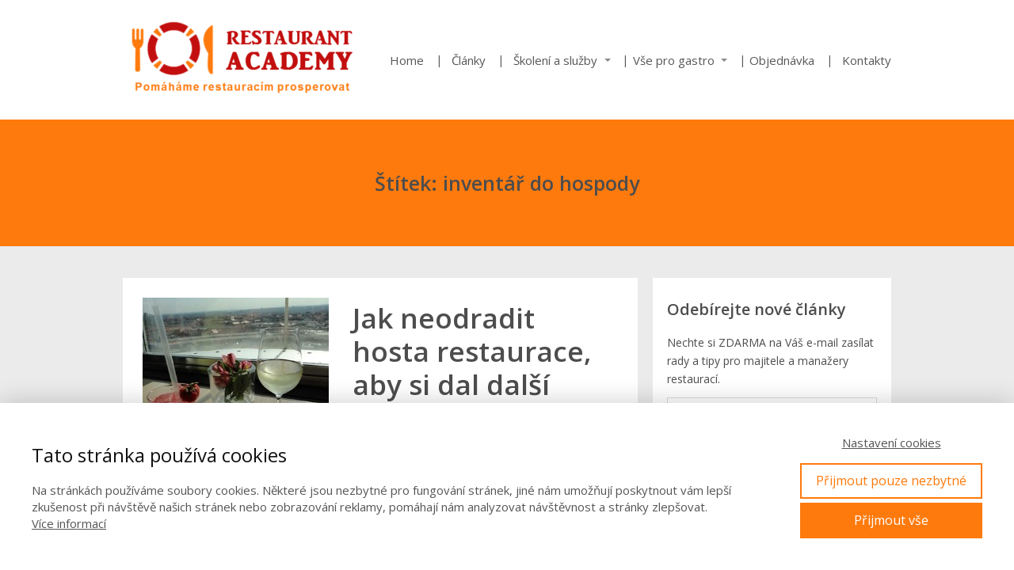

--- FILE ---
content_type: text/html; charset=UTF-8
request_url: http://restaurantacademy.cz/tag/inventar-do-hospody/
body_size: 14382
content:
<!DOCTYPE html>
<html lang="cs">
	<head>
		<meta charset="UTF-8"/>
		<meta http-equiv="X-UA-Compatible" content="IE=edge"/>
		<meta name="viewport" content="width=device-width, initial-scale=1">
		<title>inventář do hospody | </title>

		<meta name='robots' content='max-image-preview:large' />
<link rel="alternate" type="application/rss+xml" title="Restaurant Academy &raquo; RSS pro štítek inventář do hospody" href="http://restaurantacademy.cz/tag/inventar-do-hospody/feed/" />
<script type="text/javascript">
/* <![CDATA[ */
window._wpemojiSettings = {"baseUrl":"https:\/\/s.w.org\/images\/core\/emoji\/14.0.0\/72x72\/","ext":".png","svgUrl":"https:\/\/s.w.org\/images\/core\/emoji\/14.0.0\/svg\/","svgExt":".svg","source":{"concatemoji":"http:\/\/restaurantacademy.cz\/wp-includes\/js\/wp-emoji-release.min.js?ver=6.4.7"}};
/*! This file is auto-generated */
!function(i,n){var o,s,e;function c(e){try{var t={supportTests:e,timestamp:(new Date).valueOf()};sessionStorage.setItem(o,JSON.stringify(t))}catch(e){}}function p(e,t,n){e.clearRect(0,0,e.canvas.width,e.canvas.height),e.fillText(t,0,0);var t=new Uint32Array(e.getImageData(0,0,e.canvas.width,e.canvas.height).data),r=(e.clearRect(0,0,e.canvas.width,e.canvas.height),e.fillText(n,0,0),new Uint32Array(e.getImageData(0,0,e.canvas.width,e.canvas.height).data));return t.every(function(e,t){return e===r[t]})}function u(e,t,n){switch(t){case"flag":return n(e,"\ud83c\udff3\ufe0f\u200d\u26a7\ufe0f","\ud83c\udff3\ufe0f\u200b\u26a7\ufe0f")?!1:!n(e,"\ud83c\uddfa\ud83c\uddf3","\ud83c\uddfa\u200b\ud83c\uddf3")&&!n(e,"\ud83c\udff4\udb40\udc67\udb40\udc62\udb40\udc65\udb40\udc6e\udb40\udc67\udb40\udc7f","\ud83c\udff4\u200b\udb40\udc67\u200b\udb40\udc62\u200b\udb40\udc65\u200b\udb40\udc6e\u200b\udb40\udc67\u200b\udb40\udc7f");case"emoji":return!n(e,"\ud83e\udef1\ud83c\udffb\u200d\ud83e\udef2\ud83c\udfff","\ud83e\udef1\ud83c\udffb\u200b\ud83e\udef2\ud83c\udfff")}return!1}function f(e,t,n){var r="undefined"!=typeof WorkerGlobalScope&&self instanceof WorkerGlobalScope?new OffscreenCanvas(300,150):i.createElement("canvas"),a=r.getContext("2d",{willReadFrequently:!0}),o=(a.textBaseline="top",a.font="600 32px Arial",{});return e.forEach(function(e){o[e]=t(a,e,n)}),o}function t(e){var t=i.createElement("script");t.src=e,t.defer=!0,i.head.appendChild(t)}"undefined"!=typeof Promise&&(o="wpEmojiSettingsSupports",s=["flag","emoji"],n.supports={everything:!0,everythingExceptFlag:!0},e=new Promise(function(e){i.addEventListener("DOMContentLoaded",e,{once:!0})}),new Promise(function(t){var n=function(){try{var e=JSON.parse(sessionStorage.getItem(o));if("object"==typeof e&&"number"==typeof e.timestamp&&(new Date).valueOf()<e.timestamp+604800&&"object"==typeof e.supportTests)return e.supportTests}catch(e){}return null}();if(!n){if("undefined"!=typeof Worker&&"undefined"!=typeof OffscreenCanvas&&"undefined"!=typeof URL&&URL.createObjectURL&&"undefined"!=typeof Blob)try{var e="postMessage("+f.toString()+"("+[JSON.stringify(s),u.toString(),p.toString()].join(",")+"));",r=new Blob([e],{type:"text/javascript"}),a=new Worker(URL.createObjectURL(r),{name:"wpTestEmojiSupports"});return void(a.onmessage=function(e){c(n=e.data),a.terminate(),t(n)})}catch(e){}c(n=f(s,u,p))}t(n)}).then(function(e){for(var t in e)n.supports[t]=e[t],n.supports.everything=n.supports.everything&&n.supports[t],"flag"!==t&&(n.supports.everythingExceptFlag=n.supports.everythingExceptFlag&&n.supports[t]);n.supports.everythingExceptFlag=n.supports.everythingExceptFlag&&!n.supports.flag,n.DOMReady=!1,n.readyCallback=function(){n.DOMReady=!0}}).then(function(){return e}).then(function(){var e;n.supports.everything||(n.readyCallback(),(e=n.source||{}).concatemoji?t(e.concatemoji):e.wpemoji&&e.twemoji&&(t(e.twemoji),t(e.wpemoji)))}))}((window,document),window._wpemojiSettings);
/* ]]> */
</script>
<style id='wp-emoji-styles-inline-css' type='text/css'>

	img.wp-smiley, img.emoji {
		display: inline !important;
		border: none !important;
		box-shadow: none !important;
		height: 1em !important;
		width: 1em !important;
		margin: 0 0.07em !important;
		vertical-align: -0.1em !important;
		background: none !important;
		padding: 0 !important;
	}
</style>
<link rel='stylesheet' id='wp-block-library-css' href='http://restaurantacademy.cz/wp-includes/css/dist/block-library/style.min.css?ver=6.4.7' type='text/css' media='all' />
<style id='classic-theme-styles-inline-css' type='text/css'>
/*! This file is auto-generated */
.wp-block-button__link{color:#fff;background-color:#32373c;border-radius:9999px;box-shadow:none;text-decoration:none;padding:calc(.667em + 2px) calc(1.333em + 2px);font-size:1.125em}.wp-block-file__button{background:#32373c;color:#fff;text-decoration:none}
</style>
<style id='global-styles-inline-css' type='text/css'>
body{--wp--preset--color--black: #000000;--wp--preset--color--cyan-bluish-gray: #abb8c3;--wp--preset--color--white: #ffffff;--wp--preset--color--pale-pink: #f78da7;--wp--preset--color--vivid-red: #cf2e2e;--wp--preset--color--luminous-vivid-orange: #ff6900;--wp--preset--color--luminous-vivid-amber: #fcb900;--wp--preset--color--light-green-cyan: #7bdcb5;--wp--preset--color--vivid-green-cyan: #00d084;--wp--preset--color--pale-cyan-blue: #8ed1fc;--wp--preset--color--vivid-cyan-blue: #0693e3;--wp--preset--color--vivid-purple: #9b51e0;--wp--preset--gradient--vivid-cyan-blue-to-vivid-purple: linear-gradient(135deg,rgba(6,147,227,1) 0%,rgb(155,81,224) 100%);--wp--preset--gradient--light-green-cyan-to-vivid-green-cyan: linear-gradient(135deg,rgb(122,220,180) 0%,rgb(0,208,130) 100%);--wp--preset--gradient--luminous-vivid-amber-to-luminous-vivid-orange: linear-gradient(135deg,rgba(252,185,0,1) 0%,rgba(255,105,0,1) 100%);--wp--preset--gradient--luminous-vivid-orange-to-vivid-red: linear-gradient(135deg,rgba(255,105,0,1) 0%,rgb(207,46,46) 100%);--wp--preset--gradient--very-light-gray-to-cyan-bluish-gray: linear-gradient(135deg,rgb(238,238,238) 0%,rgb(169,184,195) 100%);--wp--preset--gradient--cool-to-warm-spectrum: linear-gradient(135deg,rgb(74,234,220) 0%,rgb(151,120,209) 20%,rgb(207,42,186) 40%,rgb(238,44,130) 60%,rgb(251,105,98) 80%,rgb(254,248,76) 100%);--wp--preset--gradient--blush-light-purple: linear-gradient(135deg,rgb(255,206,236) 0%,rgb(152,150,240) 100%);--wp--preset--gradient--blush-bordeaux: linear-gradient(135deg,rgb(254,205,165) 0%,rgb(254,45,45) 50%,rgb(107,0,62) 100%);--wp--preset--gradient--luminous-dusk: linear-gradient(135deg,rgb(255,203,112) 0%,rgb(199,81,192) 50%,rgb(65,88,208) 100%);--wp--preset--gradient--pale-ocean: linear-gradient(135deg,rgb(255,245,203) 0%,rgb(182,227,212) 50%,rgb(51,167,181) 100%);--wp--preset--gradient--electric-grass: linear-gradient(135deg,rgb(202,248,128) 0%,rgb(113,206,126) 100%);--wp--preset--gradient--midnight: linear-gradient(135deg,rgb(2,3,129) 0%,rgb(40,116,252) 100%);--wp--preset--font-size--small: 13px;--wp--preset--font-size--medium: 20px;--wp--preset--font-size--large: 36px;--wp--preset--font-size--x-large: 42px;--wp--preset--spacing--20: 0.44rem;--wp--preset--spacing--30: 0.67rem;--wp--preset--spacing--40: 1rem;--wp--preset--spacing--50: 1.5rem;--wp--preset--spacing--60: 2.25rem;--wp--preset--spacing--70: 3.38rem;--wp--preset--spacing--80: 5.06rem;--wp--preset--shadow--natural: 6px 6px 9px rgba(0, 0, 0, 0.2);--wp--preset--shadow--deep: 12px 12px 50px rgba(0, 0, 0, 0.4);--wp--preset--shadow--sharp: 6px 6px 0px rgba(0, 0, 0, 0.2);--wp--preset--shadow--outlined: 6px 6px 0px -3px rgba(255, 255, 255, 1), 6px 6px rgba(0, 0, 0, 1);--wp--preset--shadow--crisp: 6px 6px 0px rgba(0, 0, 0, 1);}:where(.is-layout-flex){gap: 0.5em;}:where(.is-layout-grid){gap: 0.5em;}body .is-layout-flow > .alignleft{float: left;margin-inline-start: 0;margin-inline-end: 2em;}body .is-layout-flow > .alignright{float: right;margin-inline-start: 2em;margin-inline-end: 0;}body .is-layout-flow > .aligncenter{margin-left: auto !important;margin-right: auto !important;}body .is-layout-constrained > .alignleft{float: left;margin-inline-start: 0;margin-inline-end: 2em;}body .is-layout-constrained > .alignright{float: right;margin-inline-start: 2em;margin-inline-end: 0;}body .is-layout-constrained > .aligncenter{margin-left: auto !important;margin-right: auto !important;}body .is-layout-constrained > :where(:not(.alignleft):not(.alignright):not(.alignfull)){max-width: var(--wp--style--global--content-size);margin-left: auto !important;margin-right: auto !important;}body .is-layout-constrained > .alignwide{max-width: var(--wp--style--global--wide-size);}body .is-layout-flex{display: flex;}body .is-layout-flex{flex-wrap: wrap;align-items: center;}body .is-layout-flex > *{margin: 0;}body .is-layout-grid{display: grid;}body .is-layout-grid > *{margin: 0;}:where(.wp-block-columns.is-layout-flex){gap: 2em;}:where(.wp-block-columns.is-layout-grid){gap: 2em;}:where(.wp-block-post-template.is-layout-flex){gap: 1.25em;}:where(.wp-block-post-template.is-layout-grid){gap: 1.25em;}.has-black-color{color: var(--wp--preset--color--black) !important;}.has-cyan-bluish-gray-color{color: var(--wp--preset--color--cyan-bluish-gray) !important;}.has-white-color{color: var(--wp--preset--color--white) !important;}.has-pale-pink-color{color: var(--wp--preset--color--pale-pink) !important;}.has-vivid-red-color{color: var(--wp--preset--color--vivid-red) !important;}.has-luminous-vivid-orange-color{color: var(--wp--preset--color--luminous-vivid-orange) !important;}.has-luminous-vivid-amber-color{color: var(--wp--preset--color--luminous-vivid-amber) !important;}.has-light-green-cyan-color{color: var(--wp--preset--color--light-green-cyan) !important;}.has-vivid-green-cyan-color{color: var(--wp--preset--color--vivid-green-cyan) !important;}.has-pale-cyan-blue-color{color: var(--wp--preset--color--pale-cyan-blue) !important;}.has-vivid-cyan-blue-color{color: var(--wp--preset--color--vivid-cyan-blue) !important;}.has-vivid-purple-color{color: var(--wp--preset--color--vivid-purple) !important;}.has-black-background-color{background-color: var(--wp--preset--color--black) !important;}.has-cyan-bluish-gray-background-color{background-color: var(--wp--preset--color--cyan-bluish-gray) !important;}.has-white-background-color{background-color: var(--wp--preset--color--white) !important;}.has-pale-pink-background-color{background-color: var(--wp--preset--color--pale-pink) !important;}.has-vivid-red-background-color{background-color: var(--wp--preset--color--vivid-red) !important;}.has-luminous-vivid-orange-background-color{background-color: var(--wp--preset--color--luminous-vivid-orange) !important;}.has-luminous-vivid-amber-background-color{background-color: var(--wp--preset--color--luminous-vivid-amber) !important;}.has-light-green-cyan-background-color{background-color: var(--wp--preset--color--light-green-cyan) !important;}.has-vivid-green-cyan-background-color{background-color: var(--wp--preset--color--vivid-green-cyan) !important;}.has-pale-cyan-blue-background-color{background-color: var(--wp--preset--color--pale-cyan-blue) !important;}.has-vivid-cyan-blue-background-color{background-color: var(--wp--preset--color--vivid-cyan-blue) !important;}.has-vivid-purple-background-color{background-color: var(--wp--preset--color--vivid-purple) !important;}.has-black-border-color{border-color: var(--wp--preset--color--black) !important;}.has-cyan-bluish-gray-border-color{border-color: var(--wp--preset--color--cyan-bluish-gray) !important;}.has-white-border-color{border-color: var(--wp--preset--color--white) !important;}.has-pale-pink-border-color{border-color: var(--wp--preset--color--pale-pink) !important;}.has-vivid-red-border-color{border-color: var(--wp--preset--color--vivid-red) !important;}.has-luminous-vivid-orange-border-color{border-color: var(--wp--preset--color--luminous-vivid-orange) !important;}.has-luminous-vivid-amber-border-color{border-color: var(--wp--preset--color--luminous-vivid-amber) !important;}.has-light-green-cyan-border-color{border-color: var(--wp--preset--color--light-green-cyan) !important;}.has-vivid-green-cyan-border-color{border-color: var(--wp--preset--color--vivid-green-cyan) !important;}.has-pale-cyan-blue-border-color{border-color: var(--wp--preset--color--pale-cyan-blue) !important;}.has-vivid-cyan-blue-border-color{border-color: var(--wp--preset--color--vivid-cyan-blue) !important;}.has-vivid-purple-border-color{border-color: var(--wp--preset--color--vivid-purple) !important;}.has-vivid-cyan-blue-to-vivid-purple-gradient-background{background: var(--wp--preset--gradient--vivid-cyan-blue-to-vivid-purple) !important;}.has-light-green-cyan-to-vivid-green-cyan-gradient-background{background: var(--wp--preset--gradient--light-green-cyan-to-vivid-green-cyan) !important;}.has-luminous-vivid-amber-to-luminous-vivid-orange-gradient-background{background: var(--wp--preset--gradient--luminous-vivid-amber-to-luminous-vivid-orange) !important;}.has-luminous-vivid-orange-to-vivid-red-gradient-background{background: var(--wp--preset--gradient--luminous-vivid-orange-to-vivid-red) !important;}.has-very-light-gray-to-cyan-bluish-gray-gradient-background{background: var(--wp--preset--gradient--very-light-gray-to-cyan-bluish-gray) !important;}.has-cool-to-warm-spectrum-gradient-background{background: var(--wp--preset--gradient--cool-to-warm-spectrum) !important;}.has-blush-light-purple-gradient-background{background: var(--wp--preset--gradient--blush-light-purple) !important;}.has-blush-bordeaux-gradient-background{background: var(--wp--preset--gradient--blush-bordeaux) !important;}.has-luminous-dusk-gradient-background{background: var(--wp--preset--gradient--luminous-dusk) !important;}.has-pale-ocean-gradient-background{background: var(--wp--preset--gradient--pale-ocean) !important;}.has-electric-grass-gradient-background{background: var(--wp--preset--gradient--electric-grass) !important;}.has-midnight-gradient-background{background: var(--wp--preset--gradient--midnight) !important;}.has-small-font-size{font-size: var(--wp--preset--font-size--small) !important;}.has-medium-font-size{font-size: var(--wp--preset--font-size--medium) !important;}.has-large-font-size{font-size: var(--wp--preset--font-size--large) !important;}.has-x-large-font-size{font-size: var(--wp--preset--font-size--x-large) !important;}
.wp-block-navigation a:where(:not(.wp-element-button)){color: inherit;}
:where(.wp-block-post-template.is-layout-flex){gap: 1.25em;}:where(.wp-block-post-template.is-layout-grid){gap: 1.25em;}
:where(.wp-block-columns.is-layout-flex){gap: 2em;}:where(.wp-block-columns.is-layout-grid){gap: 2em;}
.wp-block-pullquote{font-size: 1.5em;line-height: 1.6;}
</style>
<link rel='stylesheet' id='mioweb_content_css-css' href='http://restaurantacademy.cz/wp-content/themes/mioweb3/modules/mioweb/css/content.css?ver=1645358595' type='text/css' media='all' />
<link rel='stylesheet' id='member_content_css-css' href='http://restaurantacademy.cz/wp-content/themes/mioweb3/modules/member/css/content.css?ver=1645358595' type='text/css' media='all' />
<link rel='stylesheet' id='blog_content_css-css' href='http://restaurantacademy.cz/wp-content/themes/mioweb3/modules/blog/templates/blog1/style1.css?ver=1645358595' type='text/css' media='all' />
<link rel='stylesheet' id='ve_lightbox_style-css' href='http://restaurantacademy.cz/wp-content/themes/mioweb3/modules/visualeditor/includes/lightbox/lightbox.css?ver=1645358595' type='text/css' media='all' />
<link rel='stylesheet' id='ve-content-style-css' href='http://restaurantacademy.cz/wp-content/themes/mioweb3/style.css?ver=1645358595' type='text/css' media='all' />
<script type="text/javascript" src="http://restaurantacademy.cz/wp-includes/js/jquery/jquery.min.js?ver=3.7.1" id="jquery-core-js"></script>
<script type="text/javascript" src="http://restaurantacademy.cz/wp-includes/js/jquery/jquery-migrate.min.js?ver=3.4.1" id="jquery-migrate-js"></script>
<script type="text/javascript" id="ve-front-script-js-extra">
/* <![CDATA[ */
var front_texts = {"required":"Mus\u00edte vyplnit v\u0161echny povinn\u00e9 \u00fadaje.","wrongemail":"Emailov\u00e1 adresa nen\u00ed platn\u00e1. Zkontrolujte pros\u00edm zda je vypln\u011bna spr\u00e1vn\u011b.","wrongnumber":"Zadejte pros\u00edm platn\u00e9 \u010d\u00edslo.","nosended":"Zpr\u00e1va se nepoda\u0159ila z nezn\u00e1m\u00e9ho d\u016fvodu odeslat."};
/* ]]> */
</script>
<script type="text/javascript" src="http://restaurantacademy.cz/wp-content/themes/mioweb3/modules/visualeditor/js/front.js?ver=1645358595" id="ve-front-script-js"></script>
<script type="text/javascript" id="member_front_script-js-extra">
/* <![CDATA[ */
var mem_front_texts = {"reg_nosended":"Registrace se z nezn\u00e1meho d\u016fvodu nezda\u0159ila."};
/* ]]> */
</script>
<script type="text/javascript" src="http://restaurantacademy.cz/wp-content/themes/mioweb3/modules/member/js/front.js?ver=1645358595" id="member_front_script-js"></script>
<link rel="https://api.w.org/" href="http://restaurantacademy.cz/wp-json/" /><link rel="alternate" type="application/json" href="http://restaurantacademy.cz/wp-json/wp/v2/tags/846" /><link rel="EditURI" type="application/rsd+xml" title="RSD" href="http://restaurantacademy.cz/xmlrpc.php?rsd" />
<link rel="icon" type="image/png" href="http://restaurantacademy.cz/wp-content/uploads/2020/05/Logo-RA-samotné-bez-textu-favicon-1.png"><link rel="apple-touch-icon" href="http://restaurantacademy.cz/wp-content/uploads/2020/05/Logo-RA-samotné-bez-textu-favicon-1.png"><meta property="og:title" content="inventář do hospody  "/><meta property="og:url" content="http://restaurantacademy.cz/tag/inventar-do-hospody/"/><meta property="og:site_name" content="Restaurant Academy"/><meta property="og:locale" content="cs_CZ"/><link rel="canonical" href="http://restaurantacademy.cz/tag/inventar-do-hospody/"/><script type="text/javascript">
		var ajaxurl = "/wp-admin/admin-ajax.php";
		var locale = "cs_CZ";
		var template_directory_uri = "http://restaurantacademy.cz/wp-content/themes/mioweb3";
		</script><link id="mw_gf_Open_Sans" href="https://fonts.googleapis.com/css?family=Open+Sans:400,600,700&subset=latin,latin-ext" rel="stylesheet" type="text/css"><style>#header{background: rgba(255, 255, 255, 1);border-bottom: 0px solid #eeeeee;}#header .header_background_container{}#site_title{font-size: 25px;}#site_title img{max-width:px;}.mw_header .menu > li > a{font-size: 15px;}.header_icons li svg{fill:#575757;}.header_nav_container nav .menu > li > a{color:#575757;}.menu_style_h3 .menu > li:after, .menu_style_h4 .menu > li:after{color:#575757;}#mobile_nav{color:#575757;}#mobile_nav svg{fill:#575757;}.mw_to_cart svg{fill:#575757;}.header_nav_container .sub-menu{background-color:#c20e0e;}.menu_style_h6 .menu,.menu_style_h7 .header_nav_fullwidth_container,.menu_style_h6 #mobile_nav,.menu_style_h7 #mobile_nav{background-color:#121212;}.header_icons li:hover svg{fill:#c20e0e;}.mw_to_cart:hover svg{fill:#c20e0e;}.menu_style_h1 .menu > li.current-menu-item a, .menu_style_h1 .menu > li.current-page-ancestor > a, .menu_style_h3 .menu > li.current-menu-item a, .menu_style_h3 .menu > li.current-page-ancestor > a, .menu_style_h4 .menu > li.current-menu-item a, .menu_style_h4 .menu > li.current-page-ancestor > a, .menu_style_h8 .menu > li.current-menu-item a, .menu_style_h9 .menu > li.current-menu-item a, .menu_style_h1 .menu > li:hover > a, .menu_style_h3 .menu > li:hover > a, .menu_style_h4 .menu > li:hover > a, .menu_style_h8 .menu > li:hover > a, .menu_style_h9 .menu > li:hover > a{color:#c20e0e;}.menu_style_h2 li span{background-color:#c20e0e;}#mobile_nav:hover{color:#c20e0e;}#mobile_nav:hover svg{fill:#c20e0e;}.menu_style_h5 .menu > li:hover > a, .menu_style_h5 .menu > li.current-menu-item > a, .menu_style_h5 .menu > li.current-page-ancestor > a, .menu_style_h5 .menu > li.current_page_parent > a, .menu_style_h5 .menu > li:hover > a:before{background-color:#c20e0e;}.menu_style_h5 .sub-menu{background-color:#c20e0e;}.menu_style_h6 .menu > li:hover > a, .menu_style_h6 .menu > li.current-menu-item > a, .menu_style_h6 .menu > li.current-page-ancestor > a, .menu_style_h6 .menu > li.current_page_parent > a, .menu_style_h7 .menu > li:hover > a, .menu_style_h7 .menu > li.current-menu-item > a, .menu_style_h7 .menu > li.current-page-ancestor > a, .menu_style_h7 .menu > li.current_page_parent > a{background-color:#c20e0e;}.menu_style_h6 .sub-menu, .menu_style_h7 .sub-menu{background-color:#c20e0e;}#header_in{padding-top:20px;padding-bottom:20px;}#header.ve_fixed_header_scrolled{}.ve_fixed_header_scrolled #header_in{padding-top:0px;padding-bottom:0px;}.ve_fixed_header_scrolled #site_title{}.ve_fixed_header_scrolled .header_icons li svg{}.ve_fixed_header_scrolled .header_nav_container nav .menu > li > a{}.ve_fixed_header_scrolled.menu_style_h3 .menu > li:after, .ve_fixed_header_scrolled.menu_style_h4 .menu > li:after{}.ve_fixed_header_scrolled #mobile_nav{}.ve_fixed_header_scrolled #mobile_nav svg, .ve_fixed_header_scrolled .mw_to_cart svg{}.ve_fixed_header_scrolled .header_icons li:hover svg, .ve_fixed_header_scrolled .mw_to_cart:hover svg{}.ve_fixed_header_scrolled.menu_style_h1 .menu > li.current-menu-item a, .ve_fixed_header_scrolled.menu_style_h1 .menu > li.current-page-ancestor > a, .ve_fixed_header_scrolled.menu_style_h3 .menu > li.current-menu-item a, .ve_fixed_header_scrolled.menu_style_h3 .menu > li.current-page-ancestor > a, .ve_fixed_header_scrolled.menu_style_h4 .menu > li.current-menu-item a, .ve_fixed_header_scrolled.menu_style_h4 .menu > li.current-page-ancestor > a, .ve_fixed_header_scrolled.menu_style_h8 .menu > li.current-menu-item a, .ve_fixed_header_scrolled.menu_style_h9 .menu > li.current-menu-item a, .ve_fixed_header_scrolled.menu_style_h1 .menu > li:hover > a, .ve_fixed_header_scrolled.menu_style_h3 .menu > li:hover > a, .ve_fixed_header_scrolled.menu_style_h4 .menu > li:hover > a, .ve_fixed_header_scrolled.menu_style_h8 .menu > li:hover > a, .ve_fixed_header_scrolled.menu_style_h9 .menu > li:hover > a{}.ve_fixed_header_scrolled.menu_style_h2 li span{}.ve_fixed_header_scrolled #mobile_nav:hover{}.ve_fixed_header_scrolled #mobile_nav:hover svg{}.ve_fixed_header_scrolled.menu_style_h5 .menu > li:hover > a, .ve_fixed_header_scrolled.menu_style_h5 .menu > li.current-menu-item > a, .ve_fixed_header_scrolled.menu_style_h5 .menu > li.current-page-ancestor > a, .ve_fixed_header_scrolled.menu_style_h5 .menu > li.current_page_parent > a, .ve_fixed_header_scrolled.menu_style_h5 .menu > li:hover > a:before{}.ve_fixed_header_scrolled.menu_style_h5 .sub-menu{}.ve_fixed_header_scrolled.menu_style_h6 .menu > li:hover > a, .ve_fixed_header_scrolled.menu_style_h6 .menu > li.current-menu-item > a, .ve_fixed_header_scrolled.menu_style_h6 .menu > li.current-page-ancestor > a, .ve_fixed_header_scrolled.menu_style_h6 .menu > li.current_page_parent > a, .ve_fixed_header_scrolled.menu_style_h7 .menu > li:hover > a, .ve_fixed_header_scrolled.menu_style_h7 .menu > li.current-menu-item > a, .ve_fixed_header_scrolled.menu_style_h7 .menu > li.current-page-ancestor > a, .ve_fixed_header_scrolled.menu_style_h7 .menu > li.current_page_parent > a{}.ve_fixed_header_scrolled.menu_style_h6 .sub-menu, .ve_fixed_header_scrolled.menu_style_h7 .sub-menu{}body:not(.page_with_transparent_header) .row_height_full{min-height:calc(100vh - 92px);}.page_with_transparent_header .visual_content_main:not(.mw_transparent_header_padding) > .row:first-child .row_fix_width, .page_with_transparent_header .visual_content_main:not(.mw_transparent_header_padding) .mw_page_builder_content > .row:nth-child(2) .row_fix_width{padding-top:72px;}.page_with_transparent_header .visual_content_main:not(.mw_transparent_header_padding) > .row:first-child .miocarousel .row_fix_width, .page_with_transparent_header .visual_content_main:not(.mw_transparent_header_padding) .mw_page_builder_content > .row:nth-child(2) .miocarousel .row_fix_width{padding-top:102px;}.page_with_transparent_header #wrapper > .empty_content, .page_with_transparent_header .mw_transparent_header_padding{padding-top:92px;}#footer .footer_end{background: linear-gradient(to bottom, rgba(77, 77, 77, 1) 0%, rgba(77, 77, 77, 1) 100%) no-repeat border-box;font-size: 13px;color: #ebebeb;}.ve_content_button_style_basic{color:#ffffff;background: rgba(235, 30, 71, 1);-moz-border-radius: 8px;-webkit-border-radius: 8px;-khtml-border-radius: 8px;border-radius: 8px;padding: calc(1.1em - 0px) 1.8em calc(1.1em - 0px) 1.8em;}.ve_content_button_style_basic .ve_button_subtext{}.ve_content_button_style_basic:hover{color:#ffffff;background: #bc1839;}.ve_content_button_style_inverse{color:#ffffff;-moz-border-radius: 8px;-webkit-border-radius: 8px;-khtml-border-radius: 8px;border-radius: 8px;border-color:#ffffff;padding: calc(1.1em - 2px) 1.8em calc(1.1em - 2px) 1.8em;}.ve_content_button_style_inverse .ve_button_subtext{}.ve_content_button_style_inverse:hover{color:#ffffff;background: rgba(235, 30, 71, 1);border-color:#eb1e47;}#blog_top_panel{background: #ff7a0d;}#blog_top_panel h1{font-size: 25px;color: #4d4d4d;}#blog_top_panel .blog_top_panel_text, #blog_top_panel .blog_top_panel_subtext, #blog_top_panel .blog_top_author_title small, #blog_top_panel .blog_top_author_desc{color: #4d4d4d;}#blog-sidebar .widgettitle{font-size: 20px;color: #4d4d4d;}.article h2 a{font-size: 35px;color: #4d4d4d;}.entry_content{}.article_body .excerpt{color: #4d4d4d;}.article .article_button_more{}.article .article_button_more:hover{}body{background-color:#ebebeb;font-size: 14px;font-family: 'Open Sans';color: #4d4d4d;font-weight: 400;}.row_text_auto.light_color{color:#4d4d4d;}.row_text_default{color:#4d4d4d;}.row .light_color{color:#4d4d4d;}.row .text_default{color:#4d4d4d;}a{color:#c20e0e;}.row_text_auto.light_color a:not(.ve_content_button){color:#c20e0e;}.row_text_default a:not(.ve_content_button){color:#c20e0e;}.row .ve_content_block.text_default a:not(.ve_content_button){color:#c20e0e;}a:not(.ve_content_button):hover{color:#c20e0e;}.row_text_auto.light_color a:not(.ve_content_button):hover{color:#c20e0e;}.row_text_default a:not(.ve_content_button):hover{color:#c20e0e;}.row .ve_content_block.text_default a:not(.ve_content_button):hover{color:#c20e0e;}.row_text_auto.dark_color{color:#ffffff;}.row_text_invers{color:#ffffff;}.row .text_invers{color:#ffffff;}.row .dark_color:not(.text_default){color:#ffffff;}.blog_entry_content .dark_color:not(.text_default){color:#ffffff;}.row_text_auto.dark_color a:not(.ve_content_button){color:#ffffff;}.row .dark_color:not(.text_default) a:not(.ve_content_button){color:#ffffff;}.row_text_invers a:not(.ve_content_button){color:#ffffff;}.row .ve_content_block.text_invers a:not(.ve_content_button){color:#ffffff;}.row .light_color a:not(.ve_content_button){color:#c20e0e;}.row .light_color a:not(.ve_content_button):hover{color:#c20e0e;}.title_element_container,.mw_element_items_style_4 .mw_element_item:not(.dark_color) .title_element_container,.mw_element_items_style_7 .mw_element_item:not(.dark_color) .title_element_container,.in_features_element_4 .mw_feature:not(.dark_color) .title_element_container,.in_element_image_text_2 .el_it_text:not(.dark_color) .title_element_container,.in_element_image_text_3 .el_it_text:not(.dark_color) .title_element_container,.entry_content h1,.entry_content h2,.entry_content h3,.entry_content h4,.entry_content h5,.entry_content h6{font-family:Open Sans;font-weight:600;line-height:1.2;color:#c20e0e;}.subtitle_element_container,.mw_element_items_style_4 .mw_element_item:not(.dark_color) .subtitle_element_container,.mw_element_items_style_7 .mw_element_item:not(.dark_color) .subtitle_element_container,.in_features_element_4 .mw_feature:not(.dark_color) .subtitle_element_container,.in_element_image_text_2 .el_it_text:not(.dark_color) .subtitle_element_container,.in_element_image_text_3 .el_it_text:not(.dark_color) .subtitle_element_container{font-family:Open Sans;font-weight:600;color:#c20e0e;}.entry_content h1{font-size: 30px;color: #c20e0e;}.entry_content h2{font-size: 23px;color: #ff7a0d;}.entry_content h3{font-size: 18px;color: #ff7a0d;}.entry_content h4{font-size: 14px;color: #ff7a0d;}.entry_content h5{font-size: 14px;color: #ff7a0d;}.entry_content h6{font-size: 14px;color: #ff7a0d;}.row_fix_width,.fix_width,.fixed_width_content .visual_content_main,.row_fixed,.fixed_width_page .visual_content_main,.fixed_width_page header,.fixed_width_page footer,.fixed_narrow_width_page #wrapper,.ve-header-type2 .header_nav_container{max-width:970px;}.body_background_container{}</style>
<!-- WordPress Facebook Integration Begin -->
<!-- Facebook Pixel Code -->
<script>
!function(f,b,e,v,n,t,s){if(f.fbq)return;n=f.fbq=function(){n.callMethod?
n.callMethod.apply(n,arguments):n.queue.push(arguments)};if(!f._fbq)f._fbq=n;
n.push=n;n.loaded=!0;n.version='2.0';n.queue=[];t=b.createElement(e);t.async=!0;
t.src=v;s=b.getElementsByTagName(e)[0];s.parentNode.insertBefore(t,s)}(window,
document,'script','https://connect.facebook.net/en_US/fbevents.js');
fbq('init', '1944449495877320', {}, {
    "agent": "wordpress-6.4.7-1.6.0"
});

fbq('track', 'PageView', {
    "source": "wordpress",
    "version": "6.4.7",
    "pluginVersion": "1.6.0"
});
</script>
<!-- DO NOT MODIFY -->
<!-- End Facebook Pixel Code -->
<!-- WordPress Facebook Integration end -->
      
<!-- Facebook Pixel Code -->
<noscript>
<img height="1" width="1" style="display:none"
src="https://www.facebook.com/tr?id=1944449495877320&ev=PageView&noscript=1"/>
</noscript>
<!-- DO NOT MODIFY -->
<!-- End Facebook Pixel Code -->
    
	</head>
<body class="archive tag tag-inventar-do-hospody tag-846 ve_list_style20 desktop_view blog-structure-sidebar-right blog-appearance-style1 blog-posts-list-style-2 blog-single-style-1">
<div id="wrapper">
<header><div id="header" class="mw_header ve-header-type1 menu_style_h4 menu_active_color_dark menu_submenu_bg_dark ve_fixed_header header_menu_align_right"><div class="header_background_container background_container "><div class="background_overlay"></div></div><div id="header_in" class="fix_width">		<a href="http://restaurantacademy.cz/blog-restaurant-academy/" id="site_title" title="Restaurant Academy">
		<img  src="http://restaurantacademy.cz/wp-content/uploads/2020/05/Logo-RA-final-s-textem-a-claimem_bílý-podklad-bez-okrajů-300x108.png" alt="Restaurant Academy" />		</a>
		
		<a href="#" id="mobile_nav">
			<div class="mobile_nav_inner">
				<span>MENU</span>
				<svg role="img">
					<use xlink:href="http://restaurantacademy.cz/wp-content/themes/mioweb3/modules/visualeditor/images/ui_icons/symbol-defs.svg#icon-menu"></use>
				</svg>
			</div>
		</a>
		<div class="header_nav_container">
			<nav>
				<div id="mobile_nav_close">
					<svg role="img">
						<use xlink:href="http://restaurantacademy.cz/wp-content/themes/mioweb3/modules/visualeditor/images/ui_icons/symbol-defs.svg#icon-x"></use>
					</svg>
				</div>
			<div class="menu-uvod-container"><ul id="menu-uvod" class="menu"><li id="menu-item-76" class="menu-item menu-item-type-post_type menu-item-object-page menu-item-home menu-item-76"><a href="http://restaurantacademy.cz/">Home</a><span></span></li>
<li id="menu-item-75" class="menu-item menu-item-type-post_type menu-item-object-page current_page_parent menu-item-75"><a target="_blank" rel="noopener" href="http://restaurantacademy.cz/blog-restaurant-academy/">Články</a><span></span></li>
<li id="menu-item-77" class="menu-item menu-item-type-post_type menu-item-object-page menu-item-has-children menu-item-77"><a href="http://restaurantacademy.cz/skoleni-a-sluzby/">Školení a služby</a><span></span>
<ul class="sub-menu">
	<li id="menu-item-2131" class="menu-item menu-item-type-post_type menu-item-object-page menu-item-2131"><a title="Poradenství a konzultace pro restaurace a další gastro provozy" href="http://restaurantacademy.cz/skoleni-a-sluzby/konzultace-pro-restaurace-a-gastronomicke-provozy/">Konzultace a&nbsp;poradenství</a><span></span></li>
	<li id="menu-item-1731" class="menu-item menu-item-type-post_type menu-item-object-page menu-item-1731"><a title="Živé školení číšníků" href="http://restaurantacademy.cz/skoleni-a-sluzby/zive-skoleni-pro-servirky-a-cisniky-jak-zvysit-kvalitu-obsluhy-a-trzby-v-restauraci/">Školení číšníků &#8211; ŽIVĚ</a><span></span></li>
	<li id="menu-item-2218" class="menu-item menu-item-type-post_type menu-item-object-page menu-item-2218"><a title="Online školení číšníků, tzv. E-learning pro číšníky" href="http://restaurantacademy.cz/skoleni-a-sluzby/e-learning-pro-servirky-a-cisniky-jak-zvysit-kvalitu-obsluhy-a-trzby-v-restauraci/">Školení pro číšníky online &#8211; E-learning</a><span></span></li>
	<li id="menu-item-2130" class="menu-item menu-item-type-post_type menu-item-object-page menu-item-2130"><a title="Elektronická kniha s kurzem pro číšníky, tzv. E-book pro číšníky" href="http://restaurantacademy.cz/skoleni-a-sluzby/ebook-jak-zvysit-kvalitu-obsluhy-a-trzby-v-restauraci/">Školení pro číšníky &#8211; E-book</a><span></span></li>
	<li id="menu-item-2722" class="menu-item menu-item-type-post_type menu-item-object-page menu-item-2722"><a title="Komplexní online kurz pro servírky a číšníky &#8211; přístup do členské sekce s lekcemi" href="http://restaurantacademy.cz/skoleni-a-sluzby/online-kurz-jak-zvysit-kvalitu-obsluhy-a-trzby-v-restauraci/">Komplexní online kurz pro číšníky</a><span></span></li>
	<li id="menu-item-2739" class="menu-item menu-item-type-post_type menu-item-object-page menu-item-2739"><a title="Živý kurz pro začínající servírky a číšníky a sezónní brigádníky, kde se naučí nosit talíře a základy obsluhy hostů." href="http://restaurantacademy.cz/skoleni-a-sluzby/kurz-pro-cisniky-zaklady-prace-s-inventarem/">Kurz Základy obsluhy a práce s inventářem</a><span></span></li>
	<li id="menu-item-2598" class="menu-item menu-item-type-post_type menu-item-object-page menu-item-2598"><a title="Kurz jak správně načepovat pivo" href="http://restaurantacademy.cz/skoleni-a-sluzby/kurz-cepovani-piva/">Kurz čepování piva</a><span></span></li>
	<li id="menu-item-1734" class="menu-item menu-item-type-post_type menu-item-object-page menu-item-1734"><a title="Tajný host v restauraci či jiném gastro podniku, který učiní tajný nákup" href="http://restaurantacademy.cz/skoleni-a-sluzby/mystery-shopping-v-restauraci/">Mystery shopping</a><span></span></li>
	<li id="menu-item-1728" class="menu-item menu-item-type-post_type menu-item-object-page menu-item-1728"><a title="Kontrola a zhodnocení kuchyně, hygieny, skladování, práce kuchařů" href="http://restaurantacademy.cz/skoleni-a-sluzby/audit-kuchyne-gastro-provozovny/">Audit kuchyně</a><span></span></li>
	<li id="menu-item-1730" class="menu-item menu-item-type-post_type menu-item-object-page menu-item-1730"><a title="Živé školení kuchařů" href="http://restaurantacademy.cz/skoleni-a-sluzby/skoleni-pro-kuchare/">Školení pro kuchaře &#8211; živě</a><span></span></li>
	<li id="menu-item-2491" class="menu-item menu-item-type-post_type menu-item-object-page menu-item-2491"><a title="Dohled a koordinace práce v pohostinství a gastronomii" href="http://restaurantacademy.cz/skoleni-a-sluzby/koordinace-v-praxi/">Koordinace v praxi</a><span></span></li>
	<li id="menu-item-2721" class="menu-item menu-item-type-post_type menu-item-object-page menu-item-2721"><a title="Online kurz pro vedoucí a provozní v restauraci" href="http://restaurantacademy.cz/skoleni-a-sluzby/online-kurz-management-v-gastronomii/">Online kurz Management v gastronomii</a><span></span></li>
	<li id="menu-item-2543" class="menu-item menu-item-type-post_type menu-item-object-page menu-item-2543"><a title="Kontrola a zhodnocení efektu školení nebo kurzu" href="http://restaurantacademy.cz/skoleni-a-sluzby/kontrolni-navsteva/">Kontrolní návštěva</a><span></span></li>
	<li id="menu-item-1729" class="menu-item menu-item-type-post_type menu-item-object-page menu-item-1729"><a title="Změna jídelního nebo nápojového lístku" href="http://restaurantacademy.cz/skoleni-a-sluzby/obmena-jidelniho-listku-gastro-provozu/">Obměna jídelního lístku</a><span></span></li>
	<li id="menu-item-1893" class="menu-item menu-item-type-post_type menu-item-object-page menu-item-1893"><a href="http://restaurantacademy.cz/skoleni-a-sluzby/externi-sefkuchar-restaurace/">Externí šéfkuchař</a><span></span></li>
	<li id="menu-item-1894" class="menu-item menu-item-type-post_type menu-item-object-page menu-item-1894"><a href="http://restaurantacademy.cz/skoleni-a-sluzby/tajny-zamestnanec-v-restauraci/">Tajný zaměstnanec</a><span></span></li>
	<li id="menu-item-1784" class="menu-item menu-item-type-post_type menu-item-object-page menu-item-1784"><a href="http://restaurantacademy.cz/skoleni-a-sluzby/zachrana-restaurace/">Záchrana restaurace</a><span></span></li>
	<li id="menu-item-2664" class="menu-item menu-item-type-post_type menu-item-object-page menu-item-2664"><a href="http://restaurantacademy.cz/skoleni-a-sluzby/audit-haccp-gastro-provozovny/">Audit HACCP</a><span></span></li>
	<li id="menu-item-1733" class="menu-item menu-item-type-post_type menu-item-object-page menu-item-1733"><a href="http://restaurantacademy.cz/skoleni-a-sluzby/knihy-pro-zamestnance-v-gastro-provozech/">Tištěné knihy pro gastronomy</a><span></span></li>
</ul>
</li>
<li id="menu-item-1675" class="menu-item menu-item-type-post_type menu-item-object-page menu-item-has-children menu-item-1675"><a href="http://restaurantacademy.cz/vse-pro-gastro/">Vše pro gastro</a><span></span>
<ul class="sub-menu">
	<li id="menu-item-1724" class="menu-item menu-item-type-post_type menu-item-object-page menu-item-1724"><a href="http://restaurantacademy.cz/vse-pro-gastro/kava-pro-gastronomii-restaurace-kavarny/">Káva</a><span></span></li>
	<li id="menu-item-1725" class="menu-item menu-item-type-post_type menu-item-object-page menu-item-1725"><a title="Gastro vybavení, projektování kuchyní" href="http://restaurantacademy.cz/vse-pro-gastro/gastro-vybaveni-pro-restaurace/">Vybavení</a><span></span></li>
	<li id="menu-item-2181" class="menu-item menu-item-type-post_type menu-item-object-page menu-item-2181"><a href="http://restaurantacademy.cz/vse-pro-gastro/dezinfekce-a-anticovid-pro-gastronomii-a-ubytovaci-zarizeni/">Dezinfekce a AntiCOVID</a><span></span></li>
</ul>
</li>
<li id="menu-item-146" class="menu-item menu-item-type-post_type menu-item-object-page menu-item-146"><a target="_blank" rel="noopener" href="http://restaurantacademy.cz/objednavka/">Objednávka</a><span></span></li>
<li id="menu-item-113" class="menu-item menu-item-type-post_type menu-item-object-page menu-item-113"><a href="http://restaurantacademy.cz/kontakty/">Kontakty</a><span></span></li>
</ul></div>			</nav>

			</div></div></div></header><div id="blog_top_panel" class="">
	<div id="blog_top_panel_container">
		<h1 class="title_element_container">Štítek: inventář do hospody</h1>
	</div>
</div>
<div id="blog-container" class="mw_transparent_header_padding">
	<div id="blog-content">
				<script>
jQuery(document).ready(function($) {
	var height=0;
	var a;
	$('.same_height_blog_row').each(function(){
		$('.article', this).each(function(){
			if($(this).height()>height) height=$(this).height();
		});

		$('.article', this).each(function(){
			a=$(this).find('.article_body');
			a.height(a.height()+(height-$(this).height()));
		});
		height=0;
	});
});

</script><div class="blog_articles_container"><div id="article_402" class="article   article_type_2"><a href="http://restaurantacademy.cz/jak-neodradit-hosta-restaurace-aby-si-dal-dalsi-napoj/" class="thumb "><img width="235" height="235" src="http://restaurantacademy.cz/wp-content/uploads/2015/10/13.-obrazek-k-clanku-Jak-neodradit-hosta-objednat-dalsi-napoj.jpg" class="attachment-mio_columns_c1 size-mio_columns_c1 wp-post-image" alt="Jak neodradit hosta objednat dalsi napoj" decoding="async" fetchpriority="high" srcset="http://restaurantacademy.cz/wp-content/uploads/2015/10/13.-obrazek-k-clanku-Jak-neodradit-hosta-objednat-dalsi-napoj.jpg 235w, http://restaurantacademy.cz/wp-content/uploads/2015/10/13.-obrazek-k-clanku-Jak-neodradit-hosta-objednat-dalsi-napoj-150x150.jpg 150w, http://restaurantacademy.cz/wp-content/uploads/2015/10/13.-obrazek-k-clanku-Jak-neodradit-hosta-objednat-dalsi-napoj-213x213.jpg 213w, http://restaurantacademy.cz/wp-content/uploads/2015/10/13.-obrazek-k-clanku-Jak-neodradit-hosta-objednat-dalsi-napoj-171x171.jpg 171w, http://restaurantacademy.cz/wp-content/uploads/2015/10/13.-obrazek-k-clanku-Jak-neodradit-hosta-objednat-dalsi-napoj-85x85.jpg 85w" sizes="(max-width: 235px) 100vw, 235px" /></a><div class="article_body">
            <h2><a class="title_element_container" href="http://restaurantacademy.cz/jak-neodradit-hosta-restaurace-aby-si-dal-dalsi-napoj/" rel="bookmark" title="Jak neodradit hosta restaurace, aby si dal další nápoj?">Jak neodradit hosta restaurace, aby si dal další nápoj?</a></h2>
            <p class="excerpt">Jednou z&nbsp;možností, proč by si host nemusel objednat další nápoj, souvisí s&nbsp;prací servírek a&nbsp;číšníků a&nbsp;s tím, co zahrnují pravidla obsluhy v&nbsp;restauraci. Pokud nebudou svoji práci dělat dostatečně dobře nebo nebudou mít vhodné gastro vybavení ke své práci, může to hosty značně odradit, aby si dali další nápoj. V&nbsp;horším případě to hosty může dokonce odradit od...</p></div><div class="cms_clear"></div><div class="article_meta"><span class="date"><svg role="img" ><use xlink:href="http://restaurantacademy.cz/wp-content/themes/mioweb3/modules/blog/templates/blog1/images/icons.svg#mwbi-date"></use></svg>2.10. 2015</span><span class="visitors"><svg role="img" ><use xlink:href="http://restaurantacademy.cz/wp-content/themes/mioweb3/modules/blog/templates/blog1/images/icons.svg#mwbi-visitors"></use></svg>3977x</span><a class="comments" href="http://restaurantacademy.cz/jak-neodradit-hosta-restaurace-aby-si-dal-dalsi-napoj/#respond"><svg role="img" ><use xlink:href="http://restaurantacademy.cz/wp-content/themes/mioweb3/modules/blog/templates/blog1/images/icons.svg#mwbi-comments"></use></svg>0 <span>Komentářů</span></a><div class="cms_clear"></div>
    </div></div></div>		<div class="cms_clear"></div>

	</div>

		<div id="blog-sidebar">
				<ul>
		<li id="cms_option_widget-2" class="widget widget_optin"><div class="title_element_container widgettitle">Odebírejte nové články</div>		<div class="widget_optin_content">
		<p>Nechte si ZDARMA na&nbsp;Váš e-mail zasílat rady a&nbsp;tipy pro majitele a&nbsp;manažery restaurací.</p><div id="cms_option_widget-2_form_container"><form id="cms_option_widget-2_form" action="" data-action="https://app.smartemailing.cz/public/web-forms/subscribe/10480-0nt5ftcstaybph6bex36fqbdn55ywpupdehz1hibryh194aznyqkv2pbt9r158svfasjk20b3yg5qwfw7wxpgr3czmy1sn83aa2e?posted=1" method="post" class="ve_check_form ve_content_form ve_form_input_style_3 ve_form_style_1 ve_content_form_antispam" ><div class="ve_form_row ve_form_row_df_name"><input class="ve_form_text ve_form_field light_color ve_form_required" data-errorm="jméno je povinné pole" type="text" name="df_name" value="" placeholder="Jméno*" /></div><div class="ve_form_row ve_form_row_df_surname"><input class="ve_form_text ve_form_field light_color ve_form_required" data-errorm="Příjmení je povinné pole" type="text" name="df_surname" value="" placeholder="Příjmení*" /></div><div class="ve_form_row ve_form_row_df_emailaddress"><input class="ve_form_text ve_form_field light_color ve_form_required ve_form_email" data-errorm="Emailová adresa je povinné pole" type="text" name="df_emailaddress" value="" placeholder="Emailová adresa*" /></div><div class="ve_form_row ve_form_row_df_phone"><input class="ve_form_text ve_form_field light_color ve_form_required" data-errorm="Telefon je povinné pole" type="text" name="df_phone" value="" placeholder="Telefon*" /></div><div class="ve_form_row ve_form_row_df_company"><input class="ve_form_text ve_form_field light_color ve_form_required" data-errorm="Společnost je povinné pole" type="text" name="df_company" value="" placeholder="Společnost*" /></div><input type="hidden" name="do" value="webFormRenderer-webForm-submit" /><input type="hidden" name="referrer" value="http://restaurantacademy.cz/tag/inventar-do-hospody/" /><input type="hidden" name="sessionid" value="" /><div class="ve_form_purposes_container"><div class="ve_form_purpose_row"><span>Vaše osobní údaje (jméno, e-mailová adresa, telefon) jsou u nás v bezpečí a budeme (Restaurant Academy s.r.o.) je na základě Vašeho výslovného souhlasu zpracovávat podle zásad ochrany osobních údajů, které vycházejí z české a evropské legislativy.

Svůj souhlas můžete kdykoliv odvolat.

Proč a jak budeme Vaše osobní údaje zpracovávat, najedete zde:  <a href="http://restaurantacademy.cz/ochrana-osobnich-udaju/" target="_blank">Ochrana osobních údajů >></a></span></div><div class="ve_form_purpose_row"><label><input type="checkbox" name="solicited_purposes[2]" value="1" />Mám zájem také o informace třetích stran, pokud se budou týkat informací pro restaurace nebo by mohly být nějakým způsobem pro restaurace přínosné.</label></div></div><div class="ve_form_button_row"><button class="ve_form_button ve_content_button ve_content_button_type_1 ve_content_button_style_basic ve_content_button_size_medium"  type="submit"><div><span class="ve_but_text">ODEBÍRAT</span></div></button></div><div class="field-shift" aria-label="Please leave the following three fields empty" style="left: -9999px; position: fixed;">
                <label for="b_name">Name: </label>
                <input tabindex="-1" value="" placeholder="Freddie" id="b_name" type="text" name="b_name" autocomplete="IcpJCPoermAy">
                <label for="b_email">Email: </label>
                <input type="email" tabindex="-1" value="" placeholder="youremail@gmail.com" id="b_email" name="b_email" autocomplete="g4Cb5FTKNkrl">
                <label for="b_comment">Comment: </label>
                <textarea tabindex="-1" placeholder="Please comment" id="b_comment" name="b_comment" autocomplete="EooGdtMSTBqg"></textarea>
            </div></form><script src="https://app.smartemailing.cz/public/web-forms/subscribe/10480-0nt5ftcstaybph6bex36fqbdn55ywpupdehz1hibryh194aznyqkv2pbt9r158svfasjk20b3yg5qwfw7wxpgr3czmy1sn83aa2e?posted=1&trackOnly=1"></script><script type="text/javascript">
jQuery(function($) {
	window._ssaq = window._ssaq || [];
	window._ssaq.push(['getSessionId', function(sessionId) {
		$('input[name=sessionid]').val(sessionId);
	}]);
});
</script></div><style>#cms_option_widget-2_form_container .ve_form_button_row button, #cms_option_widget-2 a.ve_content_button {background: linear-gradient(to bottom, #c20e0e 0%, #ff7a0d 100%) no-repeat border-box;background: -moz-linear-gradient(top,  #c20e0e,  #ff7a0d) no-repeat border-box;background: -webkit-gradient(linear, left top, left bottom, from(#c20e0e), to(#ff7a0d)) no-repeat border-box;filter: progid:DXImageTransform.Microsoft.gradient(startColorstr='#c20e0e', endColorstr='#ff7a0d');font-size: 20px;color: #ffffff;}</style>		</div>
		</li>
		<li id="search-2" class="widget widget_search"><form role="search" method="get" id="searchform" class="searchform" action="http://restaurantacademy.cz/">
				<div>
					<label class="screen-reader-text" for="s">Vyhledávání</label>
					<input type="text" value="" name="s" id="s" />
					<input type="submit" id="searchsubmit" value="Hledat" />
				</div>
			</form></li>
			<li id="cms_posts_widget-2" class="widget widget_recent_entries widget_recent_entries_thumbs">			<div class="title_element_container widgettitle">Nejčtenější příspěvky</div>			<ul >
								<li>
											<div class="recent_post_thumb">
								<a 									href="http://restaurantacademy.cz/povinnosti-servirek-a-cisniku/"
									title="Povinnosti servírek a&nbsp;číšníků"><img width="150" height="150" src="http://restaurantacademy.cz/wp-content/uploads/2017/08/61.-Povinnosti-servírek-a-číšníků-150x150.jpg" class="attachment-thumbnail size-thumbnail wp-post-image" alt="Povinnosti servírek a číšníků" decoding="async" loading="lazy" srcset="http://restaurantacademy.cz/wp-content/uploads/2017/08/61.-Povinnosti-servírek-a-číšníků-150x150.jpg 150w, http://restaurantacademy.cz/wp-content/uploads/2017/08/61.-Povinnosti-servírek-a-číšníků-260x260.jpg 260w, http://restaurantacademy.cz/wp-content/uploads/2017/08/61.-Povinnosti-servírek-a-číšníků-85x85.jpg 85w" sizes="(max-width: 150px) 100vw, 150px" />								</a>
							</div>
											<div class="mw_recent_post_body">
							<a class="mw_recent_post_title title_element_container" href="http://restaurantacademy.cz/povinnosti-servirek-a-cisniku/"
							   title="Povinnosti servírek a&nbsp;číšníků">Povinnosti servírek a&nbsp;číšníků</a>
										</div>
					</li>
								<li>
											<div class="recent_post_thumb">
								<a 									href="http://restaurantacademy.cz/novy-vzhled-nasich-webovych-stranek/"
									title="Nový vzhled našich webových stránek"><img width="150" height="150" src="http://restaurantacademy.cz/wp-content/uploads/2015/05/nové-webové-stránky-Restaurant-Academy-150x150.png" class="attachment-thumbnail size-thumbnail wp-post-image" alt="nové webové stránky Restaurant Academy" decoding="async" loading="lazy" srcset="http://restaurantacademy.cz/wp-content/uploads/2015/05/nové-webové-stránky-Restaurant-Academy-150x150.png 150w, http://restaurantacademy.cz/wp-content/uploads/2015/05/nové-webové-stránky-Restaurant-Academy-260x260.png 260w, http://restaurantacademy.cz/wp-content/uploads/2015/05/nové-webové-stránky-Restaurant-Academy-85x85.png 85w" sizes="(max-width: 150px) 100vw, 150px" />								</a>
							</div>
											<div class="mw_recent_post_body">
							<a class="mw_recent_post_title title_element_container" href="http://restaurantacademy.cz/novy-vzhled-nasich-webovych-stranek/"
							   title="Nový vzhled našich webových stránek">Nový vzhled našich webových stránek</a>
										</div>
					</li>
								<li>
											<div class="recent_post_thumb">
								<a 									href="http://restaurantacademy.cz/voda-z-kohoutku-v-restauraci-ano-ci-ne/"
									title="Voda z&nbsp;kohoutku v&nbsp;restauraci – ano či ne?"><img width="150" height="150" src="http://restaurantacademy.cz/wp-content/uploads/2015/10/15-obrazek-k-clanku-voda-z-kohoutku-anoči-ne-150x150.jpg" class="attachment-thumbnail size-thumbnail wp-post-image" alt="voda z kohoutku v restauraci ano či ne" decoding="async" loading="lazy" srcset="http://restaurantacademy.cz/wp-content/uploads/2015/10/15-obrazek-k-clanku-voda-z-kohoutku-anoči-ne-150x150.jpg 150w, http://restaurantacademy.cz/wp-content/uploads/2015/10/15-obrazek-k-clanku-voda-z-kohoutku-anoči-ne-213x212.jpg 213w, http://restaurantacademy.cz/wp-content/uploads/2015/10/15-obrazek-k-clanku-voda-z-kohoutku-anoči-ne-171x170.jpg 171w, http://restaurantacademy.cz/wp-content/uploads/2015/10/15-obrazek-k-clanku-voda-z-kohoutku-anoči-ne-85x85.jpg 85w, http://restaurantacademy.cz/wp-content/uploads/2015/10/15-obrazek-k-clanku-voda-z-kohoutku-anoči-ne.jpg 236w" sizes="(max-width: 150px) 100vw, 150px" />								</a>
							</div>
											<div class="mw_recent_post_body">
							<a class="mw_recent_post_title title_element_container" href="http://restaurantacademy.cz/voda-z-kohoutku-v-restauraci-ano-ci-ne/"
							   title="Voda z&nbsp;kohoutku v&nbsp;restauraci – ano či ne?">Voda z&nbsp;kohoutku v&nbsp;restauraci – ano či ne?</a>
										</div>
					</li>
								<li>
											<div class="recent_post_thumb">
								<a 									href="http://restaurantacademy.cz/dysko-v-restauraci/"
									title="Dýško v&nbsp;restauraci"><img width="150" height="150" src="http://restaurantacademy.cz/wp-content/uploads/2016/06/30.-Dýško-v-restauraci-150x150.jpg" class="attachment-thumbnail size-thumbnail wp-post-image" alt="jak dostat vyšší dýško" decoding="async" loading="lazy" srcset="http://restaurantacademy.cz/wp-content/uploads/2016/06/30.-Dýško-v-restauraci-150x150.jpg 150w, http://restaurantacademy.cz/wp-content/uploads/2016/06/30.-Dýško-v-restauraci-260x260.jpg 260w, http://restaurantacademy.cz/wp-content/uploads/2016/06/30.-Dýško-v-restauraci-85x85.jpg 85w" sizes="(max-width: 150px) 100vw, 150px" />								</a>
							</div>
											<div class="mw_recent_post_body">
							<a class="mw_recent_post_title title_element_container" href="http://restaurantacademy.cz/dysko-v-restauraci/"
							   title="Dýško v&nbsp;restauraci">Dýško v&nbsp;restauraci</a>
										</div>
					</li>
								<li>
											<div class="recent_post_thumb">
								<a 									href="http://restaurantacademy.cz/kolik-servirka-nebo-cisnik-nachodi-za-smenu-v-restauraci-kilometru/"
									title="Kolik servírka nebo číšník nachodí za&nbsp;směnu v&nbsp;restauraci kilometrů?"><img width="150" height="150" src="http://restaurantacademy.cz/wp-content/uploads/2016/04/25.Kolik-servirka-nebo-cisnik-nachodi-za-smenu-v-restauraci-kilometru-new-150x150.jpg" class="attachment-thumbnail size-thumbnail wp-post-image" alt="Kolik servírka nebo číšník nachodí za směnu v restauraci kilometrů" decoding="async" loading="lazy" srcset="http://restaurantacademy.cz/wp-content/uploads/2016/04/25.Kolik-servirka-nebo-cisnik-nachodi-za-smenu-v-restauraci-kilometru-new-150x150.jpg 150w, http://restaurantacademy.cz/wp-content/uploads/2016/04/25.Kolik-servirka-nebo-cisnik-nachodi-za-smenu-v-restauraci-kilometru-new-260x260.jpg 260w, http://restaurantacademy.cz/wp-content/uploads/2016/04/25.Kolik-servirka-nebo-cisnik-nachodi-za-smenu-v-restauraci-kilometru-new-85x85.jpg 85w" sizes="(max-width: 150px) 100vw, 150px" />								</a>
							</div>
											<div class="mw_recent_post_body">
							<a class="mw_recent_post_title title_element_container" href="http://restaurantacademy.cz/kolik-servirka-nebo-cisnik-nachodi-za-smenu-v-restauraci-kilometru/"
							   title="Kolik servírka nebo číšník nachodí za&nbsp;směnu v&nbsp;restauraci kilometrů?">Kolik servírka nebo číšník nachodí za&nbsp;směnu v&nbsp;restauraci kilometrů?</a>
										</div>
					</li>
						</ul>
			</li>
			
		<li id="recent-posts-2" class="widget widget_recent_entries">
		<div class="title_element_container widgettitle">Nejnovější příspěvky</div>
		<ul>
											<li>
					<a href="http://restaurantacademy.cz/krasne-vanoce-a-stastny-rok-2023/">Krásné Vánoce a&nbsp;šťastný rok 2023</a>
									</li>
											<li>
					<a href="http://restaurantacademy.cz/vesele-vanoce-a-senzacni-rok-2022/">Veselé Vánoce a&nbsp;senzační rok 2022</a>
									</li>
											<li>
					<a href="http://restaurantacademy.cz/financni-pomoc-vlady-hotelum-a-penzionum/">Finanční pomoc vlády hotelům a&nbsp;penzionům</a>
									</li>
											<li>
					<a href="http://restaurantacademy.cz/jak-mohou-restaurace-i-hotely-ziskat-finance-po-uvolneni-narizeni-vlady-kvuli-koronaviru/">Jak mohou restaurace i&nbsp;hotely získat finance po&nbsp;uvolnění nařízení vlády kvůli koronaviru?</a>
									</li>
											<li>
					<a href="http://restaurantacademy.cz/restaurant-academy-ma-nove-logo/">Restaurant Academy má nové logo</a>
									</li>
					</ul>

		</li>
<li id="categories-2" class="widget widget_categories"><div class="title_element_container widgettitle">Rubriky</div>
			<ul>
					<li class="cat-item cat-item-3"><a href="http://restaurantacademy.cz/category/prispevky-restaurant-academy/">Příspěvky Restaurant Academy</a>
</li>
	<li class="cat-item cat-item-1"><a href="http://restaurantacademy.cz/category/rady-a-tipy-pro-majitele-a-manazery-restauraci/">Rady a tipy pro majitele a manažery restaurací</a>
</li>
	<li class="cat-item cat-item-1641"><a href="http://restaurantacademy.cz/category/rady-pro-restaurace-a-gastro-provozy-ohledne-koronaviru/">Rady pro restaurace a gastro provozy ohledně koronaviru</a>
</li>
			</ul>

			</li>
			</ul>
		</div>

	<div class="cms_clear"></div>
</div>


<footer>
	<div id="footer"><div class="footer_end footer_type1"><div class="background_overlay"></div>
<div id="footer-in" class="footer-in fix_width ">
		<div
		id="site_copyright">© 2012 – 2025 Restaurant Academy</div>

		<div class="cms_clear"></div>
</div>
</div></div><div class="mw_cookie_management_container mw_cookie_bar_management_container mw_cookie_management_bg_light"><div class="mw_cookie_bar mw_cookie_bar_position_bottom"><div class="mw_cookie_bar_text"><div class="mw_cookie_bar_title mw_cookie_banner_title">Tato stránka používá cookies</div><p>Na stránkách používáme soubory cookies. Některé jsou nezbytné pro fungování stránek, jiné nám umožňují poskytnout vám lepší zkušenost při návštěvě našich stránek nebo zobrazování reklamy, pomáhají nám analyzovat návštěvnost a stránky zlepšovat. <a class="mw_cookie_more" target="_blank" href="http://restaurantacademy.cz/ochrana-osobnich-udaju/">Více informací</a></p></div><div class="mw_cookie_bar_buttons"><a class="mw_cookie_bar_setting_link mw_cookie_open_setting" href="#">Nastavení cookies</a><a class="mw_cookie_button mw_cookie_button_secondary mw_cookie_deny_all_button" href="#">Přijmout pouze nezbytné</a><a class="mw_cookie_button mw_cookie_button_primary mw_cookie_allow_all_button" href="#">Přijmout vše</a></div></div><div class="mw_cookie_setting_popup"><a href="#" class="mw_cookie_setting_popup_close mw_icon mw_icon_style_1"><i><svg role="img"><use xlink:href="http://restaurantacademy.cz/wp-content/themes/mioweb3/modules/visualeditor/images/icons/content-icons.svg#icon-cross2"></use></svg></i></a><div class="mw_cookie_setting_text"><div class="mw_cookie_setting_title mw_cookie_banner_title">Souhlas s používáním cookies</div><p>Cookies jsou malé soubory, které se dočasně ukládají ve vašem počítači a pomáhají nám k lepší uživatelské zkušenosti na našich stránkách. Cookies používáme k personalizaci obsahu stránek a reklam, poskytování funkcí sociálních sítí a k analýze návštěvnosti. Informace o vašem používání našich stránek také sdílíme s našimi partnery v oblasti sociálních sítí, reklamy a analýzy, kteří je mohou kombinovat s dalšími informacemi, které jste jim poskytli nebo které shromáždili při vašem používání jejich služeb.<br />
<br />
Ze zákona můžeme na vašem zařízení ukládat pouze soubory cookie, které jsou nezbytně nutné pro provoz těchto stránek. Pro všechny ostatní typy souborů cookie potřebujeme vaše svolení. Budeme vděční, když nám ho poskytnete a pomůžete nám tak, naše stránky a služby zlepšovat. Svůj souhlas s používáním cookies na našem webu můžete samozřejmě kdykoliv změnit nebo odvolat. <a class="mw_cookie_more" target="_blank" href="http://restaurantacademy.cz/ochrana-osobnich-udaju/">Více informací</a></p></div><div class="mw_cookie_setting_form"><div class="mw_cookie_setting_form_title mw_cookie_banner_title">Jednotlivé souhlasy</div><form><div class="mw_cookie_setting_form_item"><div class="mw_cookie_setting_form_item_head"><div class="mw_switch_container " ><label class="mw_switch"><input class="cms_nodisp" autocomplete="off" type="checkbox" name="necessary" checked="checked" disabled="disabled" value="1" /><span class="mw_switch_slider"></span></label><div class="mw_switch_label"><strong class="mw_cookie_banner_title">Nezbytné</strong> - aby stránky fungovaly, jak mají.</div></div><span class="mw_cookie_setting_arrow"></span></div><div class="mw_cookie_setting_form_item_text">Nezbytné soubory cookie pomáhají učinit webové stránky použitelnými tím, že umožňují základní funkce, jako je navigace na stránce a přístup k zabezpečeným oblastem webové stránky. Bez těchto souborů cookie nemůže web správně fungovat.</div></div><div class="mw_cookie_setting_form_item"><div class="mw_cookie_setting_form_item_head"><div class="mw_switch_container " ><label class="mw_switch"><input class="cms_nodisp" autocomplete="off" type="checkbox" name="preferences"   value="1" /><span class="mw_switch_slider"></span></label><div class="mw_switch_label"><strong class="mw_cookie_banner_title">Preferenční</strong> - abychom si pamatovali vaše preference.</div></div><span class="mw_cookie_setting_arrow"></span></div><div class="mw_cookie_setting_form_item_text">Preferenční cookies umožňují, aby si stránka pamatovala informace, které upravují, jak se stránka chová nebo vypadá. Např. vaše přihlášení, obsah košíku, zemi, ze které stránku navštěvujete.</div></div><div class="mw_cookie_setting_form_item"><div class="mw_cookie_setting_form_item_head"><div class="mw_switch_container " ><label class="mw_switch"><input class="cms_nodisp" autocomplete="off" type="checkbox" name="analytics"   value="1" /><span class="mw_switch_slider"></span></label><div class="mw_switch_label"><strong class="mw_cookie_banner_title">Statistické</strong> - abychom věděli, co na webu děláte a co zlepšit.</div></div><span class="mw_cookie_setting_arrow"></span></div><div class="mw_cookie_setting_form_item_text">Statistické cookies pomáhají provozovateli stránek pochopit, jak návštěvníci stránek stránku používají, aby mohl stránky optimalizovat a nabídnout jim lepší zkušenost. Veškerá data se sbírají anonymně a není možné je spojit s konkrétní osobou. </div></div><div class="mw_cookie_setting_form_item"><div class="mw_cookie_setting_form_item_head"><div class="mw_switch_container " ><label class="mw_switch"><input class="cms_nodisp" autocomplete="off" type="checkbox" name="marketing"   value="1" /><span class="mw_switch_slider"></span></label><div class="mw_switch_label"><strong class="mw_cookie_banner_title">Marketingové</strong> - abychom vám ukazovali pouze relevantní reklamu.</div></div><span class="mw_cookie_setting_arrow"></span></div><div class="mw_cookie_setting_form_item_text">Marketingové cookies se používají ke sledování pohybu návštěvníků napříč webovými stránkami s cílem zobrazovat jim pouze takovou reklamu, která je pro daného člověka relevantní a užitečná. Veškerá data se sbírají a používají anonymně a není možné je spojit s konkrétní osobou.</div></div></div><div class="mw_cookie_setting_buttons"><a class="mw_cookie_button mw_cookie_button_secondary mw_cookie_save_setting" href="#">Uložit nastavení</a><div class="mw_cookie_setting_buttons_left"><a class="mw_cookie_button mw_cookie_button_secondary mw_cookie_deny_all_button" href="#">Přijmout pouze nezbytné</a><a class="mw_cookie_button mw_cookie_button_primary mw_cookie_allow_all_button" href="#">Přijmout vše</a></div></div></form></div></div><div class="body_background_container background_container "><div class="background_overlay"></div></div><style>.mw_cookie_button_secondary{color:#ff7a0d !important;border-color:#ff7a0d;}.mw_cookie_button_primary, .mw_cookie_button_secondary:hover{background-color:#ff7a0d;}.mw_cookie_allow_all_button:hover{box-shadow:0 0 2px #ff7a0d;}</style><script type="text/javascript" src="http://restaurantacademy.cz/wp-content/themes/mioweb3/modules/visualeditor/includes/lightbox/lightbox.js?ver=1645358595" id="ve_lightbox_script-js"></script>
<script type="text/javascript" src="http://restaurantacademy.cz/wp-content/themes/mioweb3/modules/visualeditor/js/front_menu.js?ver=1645358595" id="front_menu-js"></script>
<script type="text/javascript" src="http://restaurantacademy.cz/wp-content/themes/mioweb3/modules/visualeditor/js/svgxuse.min.js?ver=1" id="mw-svg-ie-use-js"></script>
</footer>
</div>  <!-- wrapper -->
</body>

</html>


--- FILE ---
content_type: application/javascript
request_url: http://restaurantacademy.cz/wp-content/themes/mioweb3/modules/member/js/front.js?ver=1645358595
body_size: 840
content:
jQuery(function ($) {

	$('.mw_element_item_popup .mw_element_item_title a, .mw_element_item_popup .mw_element_item_image_hover').mwElementPopup();

	// TODO JQMIGRATE: jQuery.hover is deprecated, use "mouseenter" and "mouseleave" events (https://stackoverflow.com/a/13004732)
	$("#member_user_avatar").hover(
		function () {
			$(this).addClass('member_user_menu_open');
			$(this).removeClass('member_user_menu_close');
		},
		function () {
			$(this).removeClass('member_user_menu_open');
			$(this).addClass('member_user_menu_close');
		});

	//show user profile
	$("#member_show_profile").click(function () {
		$("#member_profile_background").show();
		$("#member_profile").show();
		return false;
	});
	$("#member_close_profile").click(function () {
		$("#member_profile_background").hide();
		$("#member_profile").hide();
		return false;
	});

	//news
	$(".member_new_show_text").click(function () {
		$(this).closest(".mw_element_item_description").find(".member_new_short").toggle();
		$(this).closest(".mw_element_item_description").find(".member_new_text").toggle();
		return false;
	});

	$('.el_mem_checklist').on('click', 'li', function () {
		var checkbox = this;
		$('.mem_checklist_checkbox', checkbox).toggleClass('mem_checklist_checkbox_checked');

		if ($('.mem_checklist_checkbox', checkbox).hasClass('mem_checklist_checkbox_checked')) {
			$('input', checkbox).attr('checked', true);
		} else {
			$('input', checkbox).attr('checked', false);
		}
		var form = $(this).closest('form');
		$.post(ajaxurl, 'action=save_element_data&' + form.serialize(), function (data) {
		});
	});

	mw_init_register_form('.mw_member_register_form');
});

function mw_init_register_form(target) {
	jQuery(target).mwForm({
		onsubmit: function (self, $form) {
			var form = $form.serialize();
			var loading = self.$el.find("button span.loading");
			loading.show();
			jQuery.post(ajaxurl, 'action=send_registration_form&' + form, function (data) {
				console.log(data);
				if (data.redirect) {
					if (data.target) {
						window.parent.location = data.redirect;
					} else {
						window.location = data.redirect;
					}
				}

				self.showMessage(data);
				loading.hide();

			}).fail(function (data) {
				self.showMessage({'sended': 'error', 'message': mem_front_texts.reg_nosended});
				loading.hide();

			});

		}
	});
}
